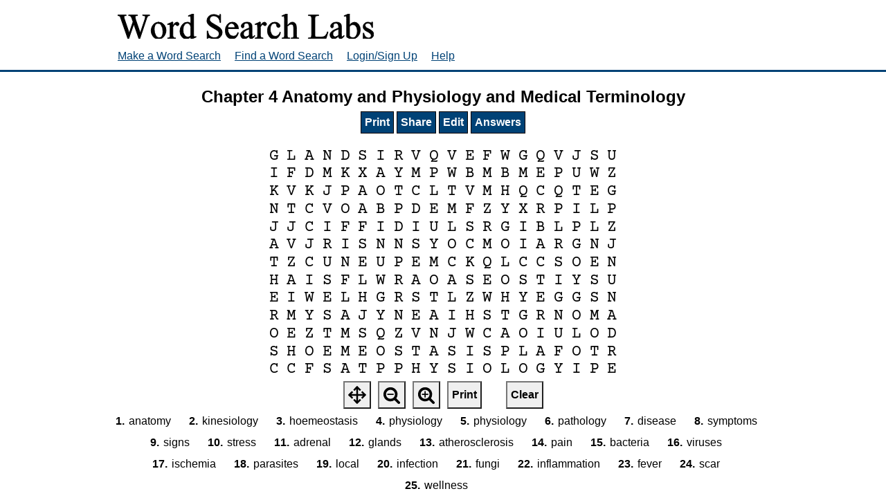

--- FILE ---
content_type: text/html; charset=utf-8
request_url: https://wordsearchlabs.com/view/134182
body_size: 6011
content:

<!DOCTYPE html>
<html>
<head>
    <meta charset="utf-8" />
    <title>Chapter 4 Anatomy and Physiology and Medical Terminology - Word Search Labs</title>
    <meta name="viewport" content="width=device-width, initial-scale=1, shrink-to-fit=no">
    <meta name="description" content="A word search with anatomy; kinesiology; hoemeostasis; physiology; physiology; pathology; disease; symptoms; signs; stress; adrenal; glands; atherosclerosis; pain; bacteria; viruses; ischemia; parasites; local; infection; fungi; inflammation; fever; scar; wellness">
    

<link rel="stylesheet" href="/static/1763953509/CACHE/css/output.802c3d4d5a9d.css" type="text/css">


	<link rel="icon" href="/static/1763953509/favicon.ico" />
	<link rel="icon" href="/.well-known/favicon.svg" type="image/svg+xml">
	<link rel="manifest" href="/.well-known/site.webmanifest">
	<link rel="apple-touch-icon" href="/.well-known/apple.png">

    <meta property="og:title" content="Chapter 4 Anatomy and Physiology and Medical Terminology - Word Search Labs" />
    <meta property="og:description" content="A word search with anatomy; kinesiology; hoemeostasis; physiology; physiology; pathology; disease; symptoms; signs; stress; adrenal; glands; atherosclerosis; pain; bacteria; viruses; ischemia; parasites; local; infection; fungi; inflammation; fever; scar; wellness" />
    <meta property="og:site_name" content="WordSearchLabs.com" />
    <meta property="og:type" content="website" />
    <meta property="og:url" content="https://wordsearchlabs.com/view/134182" />
    <meta property="og:image" content="https://wordsearchlabs.com/static/1763953509/favicon.svg" />
    <meta property="og:image:type" content="image/svg+xml" />

    
        <link rel="alternate" type="application/json+oembed" href="https://wordsearchlabs.com/oembed?url=https%3A//wordsearchlabs.com/embed/134182&format=json" title="Chapter 4 Anatomy and Physiology and Medical Terminology oEmbed URL" />
        <link rel="alternate" type="text/xml+oembed" href="https://wordsearchlabs.com/oembed?url=https%3A//wordsearchlabs.com/embed/134182&format=xml" title="Chapter 4 Anatomy and Physiology and Medical Terminology oEmbed URL" />
    


    
    <link rel="canonical" href="/view/134182" />
    <script>PAGE = "VIEW";</script>

    
    
    <script></script>
</head>
<body class="view">
    <script>document.documentElement.className += (window.self == window.top ? " " : " framed");</script>
    
        <div id="everything">
            <div id="header">
                <a href="/"><img src="/static/1763953509/img/logo.svg" alt="Word Search Labs"/></a>
                <nav id="nav">
                    <a href="/">Make a Word Search</a>
                    <a href="/browse">Find a Word Search</a>
                    
                        <a  href="/account/login">Login/Sign Up</a>
                    
                    <a href="/about">Help</a>
                </nav>
            </div>
            <div id="content">
                
</div> <!-- end the #content block -->
<div id="wide-inner-content">
    

    <h2 id="wordsearch-title">Chapter 4 Anatomy and Physiology and Medical Terminology</h2>

    <div id="wordsearch-control">
        <button type="button" class="button" onclick="window.print()">Print</button>
        <button id="share-button" type="button" class="button">Share</button>
        
            <a class="button" href="/edit/134182">Edit</a>
        
        
            <a class="button" href="/authenticate/134182?next=/view/134182">Answers</a>
        
    </div>
</div>



    <div style="">
        <svg class="playable" viewBox="-10.0 -10.0 420 420" xmlns="http://www.w3.org/2000/svg" style="width:540px;"><rect id="cursor" fill="#dddddd" rx="7.0" x="-100" y="-100" height="10" width="10" stroke="black" stroke-width="1" stroke-dasharray="5,5" /><g id='svg-answers'></g><g id="svg-grid" text-anchor="middle" font-family="'Courier New', courier, monospace" font-size="18"><text x="10.0" y="10.0"><tspan data-row="0" data-col="0" dy=".3em" x="10.0" y="10.0">G</tspan><tspan data-row="0" data-col="1" dy=".3em" x="30.0" y="10.0">L</tspan><tspan data-row="0" data-col="2" dy=".3em" x="50.0" y="10.0">A</tspan><tspan data-row="0" data-col="3" dy=".3em" x="70.0" y="10.0">N</tspan><tspan data-row="0" data-col="4" dy=".3em" x="90.0" y="10.0">D</tspan><tspan data-row="0" data-col="5" dy=".3em" x="110.0" y="10.0">S</tspan><tspan data-row="0" data-col="6" dy=".3em" x="130.0" y="10.0">I</tspan><tspan data-row="0" data-col="7" dy=".3em" x="150.0" y="10.0">R</tspan><tspan data-row="0" data-col="8" dy=".3em" x="170.0" y="10.0">V</tspan><tspan data-row="0" data-col="9" dy=".3em" x="190.0" y="10.0">Q</tspan><tspan data-row="0" data-col="10" dy=".3em" x="210.0" y="10.0">V</tspan><tspan data-row="0" data-col="11" dy=".3em" x="230.0" y="10.0">E</tspan><tspan data-row="0" data-col="12" dy=".3em" x="250.0" y="10.0">F</tspan><tspan data-row="0" data-col="13" dy=".3em" x="270.0" y="10.0">W</tspan><tspan data-row="0" data-col="14" dy=".3em" x="290.0" y="10.0">G</tspan><tspan data-row="0" data-col="15" dy=".3em" x="310.0" y="10.0">Q</tspan><tspan data-row="0" data-col="16" dy=".3em" x="330.0" y="10.0">V</tspan><tspan data-row="0" data-col="17" dy=".3em" x="350.0" y="10.0">J</tspan><tspan data-row="0" data-col="18" dy=".3em" x="370.0" y="10.0">S</tspan><tspan data-row="0" data-col="19" dy=".3em" x="390.0" y="10.0">U</tspan></text>
<text x="10.0" y="30.0"><tspan data-row="1" data-col="0" dy=".3em" x="10.0" y="30.0">I</tspan><tspan data-row="1" data-col="1" dy=".3em" x="30.0" y="30.0">F</tspan><tspan data-row="1" data-col="2" dy=".3em" x="50.0" y="30.0">D</tspan><tspan data-row="1" data-col="3" dy=".3em" x="70.0" y="30.0">M</tspan><tspan data-row="1" data-col="4" dy=".3em" x="90.0" y="30.0">K</tspan><tspan data-row="1" data-col="5" dy=".3em" x="110.0" y="30.0">X</tspan><tspan data-row="1" data-col="6" dy=".3em" x="130.0" y="30.0">A</tspan><tspan data-row="1" data-col="7" dy=".3em" x="150.0" y="30.0">Y</tspan><tspan data-row="1" data-col="8" dy=".3em" x="170.0" y="30.0">M</tspan><tspan data-row="1" data-col="9" dy=".3em" x="190.0" y="30.0">P</tspan><tspan data-row="1" data-col="10" dy=".3em" x="210.0" y="30.0">W</tspan><tspan data-row="1" data-col="11" dy=".3em" x="230.0" y="30.0">B</tspan><tspan data-row="1" data-col="12" dy=".3em" x="250.0" y="30.0">M</tspan><tspan data-row="1" data-col="13" dy=".3em" x="270.0" y="30.0">B</tspan><tspan data-row="1" data-col="14" dy=".3em" x="290.0" y="30.0">M</tspan><tspan data-row="1" data-col="15" dy=".3em" x="310.0" y="30.0">E</tspan><tspan data-row="1" data-col="16" dy=".3em" x="330.0" y="30.0">P</tspan><tspan data-row="1" data-col="17" dy=".3em" x="350.0" y="30.0">U</tspan><tspan data-row="1" data-col="18" dy=".3em" x="370.0" y="30.0">W</tspan><tspan data-row="1" data-col="19" dy=".3em" x="390.0" y="30.0">Z</tspan></text>
<text x="10.0" y="50.0"><tspan data-row="2" data-col="0" dy=".3em" x="10.0" y="50.0">K</tspan><tspan data-row="2" data-col="1" dy=".3em" x="30.0" y="50.0">V</tspan><tspan data-row="2" data-col="2" dy=".3em" x="50.0" y="50.0">K</tspan><tspan data-row="2" data-col="3" dy=".3em" x="70.0" y="50.0">J</tspan><tspan data-row="2" data-col="4" dy=".3em" x="90.0" y="50.0">P</tspan><tspan data-row="2" data-col="5" dy=".3em" x="110.0" y="50.0">A</tspan><tspan data-row="2" data-col="6" dy=".3em" x="130.0" y="50.0">O</tspan><tspan data-row="2" data-col="7" dy=".3em" x="150.0" y="50.0">T</tspan><tspan data-row="2" data-col="8" dy=".3em" x="170.0" y="50.0">C</tspan><tspan data-row="2" data-col="9" dy=".3em" x="190.0" y="50.0">L</tspan><tspan data-row="2" data-col="10" dy=".3em" x="210.0" y="50.0">T</tspan><tspan data-row="2" data-col="11" dy=".3em" x="230.0" y="50.0">V</tspan><tspan data-row="2" data-col="12" dy=".3em" x="250.0" y="50.0">M</tspan><tspan data-row="2" data-col="13" dy=".3em" x="270.0" y="50.0">H</tspan><tspan data-row="2" data-col="14" dy=".3em" x="290.0" y="50.0">Q</tspan><tspan data-row="2" data-col="15" dy=".3em" x="310.0" y="50.0">C</tspan><tspan data-row="2" data-col="16" dy=".3em" x="330.0" y="50.0">Q</tspan><tspan data-row="2" data-col="17" dy=".3em" x="350.0" y="50.0">T</tspan><tspan data-row="2" data-col="18" dy=".3em" x="370.0" y="50.0">E</tspan><tspan data-row="2" data-col="19" dy=".3em" x="390.0" y="50.0">G</tspan></text>
<text x="10.0" y="70.0"><tspan data-row="3" data-col="0" dy=".3em" x="10.0" y="70.0">N</tspan><tspan data-row="3" data-col="1" dy=".3em" x="30.0" y="70.0">T</tspan><tspan data-row="3" data-col="2" dy=".3em" x="50.0" y="70.0">C</tspan><tspan data-row="3" data-col="3" dy=".3em" x="70.0" y="70.0">V</tspan><tspan data-row="3" data-col="4" dy=".3em" x="90.0" y="70.0">O</tspan><tspan data-row="3" data-col="5" dy=".3em" x="110.0" y="70.0">A</tspan><tspan data-row="3" data-col="6" dy=".3em" x="130.0" y="70.0">B</tspan><tspan data-row="3" data-col="7" dy=".3em" x="150.0" y="70.0">P</tspan><tspan data-row="3" data-col="8" dy=".3em" x="170.0" y="70.0">D</tspan><tspan data-row="3" data-col="9" dy=".3em" x="190.0" y="70.0">E</tspan><tspan data-row="3" data-col="10" dy=".3em" x="210.0" y="70.0">M</tspan><tspan data-row="3" data-col="11" dy=".3em" x="230.0" y="70.0">F</tspan><tspan data-row="3" data-col="12" dy=".3em" x="250.0" y="70.0">Z</tspan><tspan data-row="3" data-col="13" dy=".3em" x="270.0" y="70.0">Y</tspan><tspan data-row="3" data-col="14" dy=".3em" x="290.0" y="70.0">X</tspan><tspan data-row="3" data-col="15" dy=".3em" x="310.0" y="70.0">R</tspan><tspan data-row="3" data-col="16" dy=".3em" x="330.0" y="70.0">P</tspan><tspan data-row="3" data-col="17" dy=".3em" x="350.0" y="70.0">I</tspan><tspan data-row="3" data-col="18" dy=".3em" x="370.0" y="70.0">L</tspan><tspan data-row="3" data-col="19" dy=".3em" x="390.0" y="70.0">P</tspan></text>
<text x="10.0" y="90.0"><tspan data-row="4" data-col="0" dy=".3em" x="10.0" y="90.0">J</tspan><tspan data-row="4" data-col="1" dy=".3em" x="30.0" y="90.0">J</tspan><tspan data-row="4" data-col="2" dy=".3em" x="50.0" y="90.0">C</tspan><tspan data-row="4" data-col="3" dy=".3em" x="70.0" y="90.0">I</tspan><tspan data-row="4" data-col="4" dy=".3em" x="90.0" y="90.0">F</tspan><tspan data-row="4" data-col="5" dy=".3em" x="110.0" y="90.0">F</tspan><tspan data-row="4" data-col="6" dy=".3em" x="130.0" y="90.0">I</tspan><tspan data-row="4" data-col="7" dy=".3em" x="150.0" y="90.0">D</tspan><tspan data-row="4" data-col="8" dy=".3em" x="170.0" y="90.0">I</tspan><tspan data-row="4" data-col="9" dy=".3em" x="190.0" y="90.0">U</tspan><tspan data-row="4" data-col="10" dy=".3em" x="210.0" y="90.0">L</tspan><tspan data-row="4" data-col="11" dy=".3em" x="230.0" y="90.0">S</tspan><tspan data-row="4" data-col="12" dy=".3em" x="250.0" y="90.0">R</tspan><tspan data-row="4" data-col="13" dy=".3em" x="270.0" y="90.0">G</tspan><tspan data-row="4" data-col="14" dy=".3em" x="290.0" y="90.0">I</tspan><tspan data-row="4" data-col="15" dy=".3em" x="310.0" y="90.0">B</tspan><tspan data-row="4" data-col="16" dy=".3em" x="330.0" y="90.0">L</tspan><tspan data-row="4" data-col="17" dy=".3em" x="350.0" y="90.0">P</tspan><tspan data-row="4" data-col="18" dy=".3em" x="370.0" y="90.0">L</tspan><tspan data-row="4" data-col="19" dy=".3em" x="390.0" y="90.0">Z</tspan></text>
<text x="10.0" y="110.0"><tspan data-row="5" data-col="0" dy=".3em" x="10.0" y="110.0">A</tspan><tspan data-row="5" data-col="1" dy=".3em" x="30.0" y="110.0">V</tspan><tspan data-row="5" data-col="2" dy=".3em" x="50.0" y="110.0">J</tspan><tspan data-row="5" data-col="3" dy=".3em" x="70.0" y="110.0">R</tspan><tspan data-row="5" data-col="4" dy=".3em" x="90.0" y="110.0">I</tspan><tspan data-row="5" data-col="5" dy=".3em" x="110.0" y="110.0">S</tspan><tspan data-row="5" data-col="6" dy=".3em" x="130.0" y="110.0">N</tspan><tspan data-row="5" data-col="7" dy=".3em" x="150.0" y="110.0">N</tspan><tspan data-row="5" data-col="8" dy=".3em" x="170.0" y="110.0">S</tspan><tspan data-row="5" data-col="9" dy=".3em" x="190.0" y="110.0">Y</tspan><tspan data-row="5" data-col="10" dy=".3em" x="210.0" y="110.0">O</tspan><tspan data-row="5" data-col="11" dy=".3em" x="230.0" y="110.0">C</tspan><tspan data-row="5" data-col="12" dy=".3em" x="250.0" y="110.0">M</tspan><tspan data-row="5" data-col="13" dy=".3em" x="270.0" y="110.0">O</tspan><tspan data-row="5" data-col="14" dy=".3em" x="290.0" y="110.0">I</tspan><tspan data-row="5" data-col="15" dy=".3em" x="310.0" y="110.0">A</tspan><tspan data-row="5" data-col="16" dy=".3em" x="330.0" y="110.0">R</tspan><tspan data-row="5" data-col="17" dy=".3em" x="350.0" y="110.0">G</tspan><tspan data-row="5" data-col="18" dy=".3em" x="370.0" y="110.0">N</tspan><tspan data-row="5" data-col="19" dy=".3em" x="390.0" y="110.0">J</tspan></text>
<text x="10.0" y="130.0"><tspan data-row="6" data-col="0" dy=".3em" x="10.0" y="130.0">T</tspan><tspan data-row="6" data-col="1" dy=".3em" x="30.0" y="130.0">Z</tspan><tspan data-row="6" data-col="2" dy=".3em" x="50.0" y="130.0">C</tspan><tspan data-row="6" data-col="3" dy=".3em" x="70.0" y="130.0">U</tspan><tspan data-row="6" data-col="4" dy=".3em" x="90.0" y="130.0">N</tspan><tspan data-row="6" data-col="5" dy=".3em" x="110.0" y="130.0">E</tspan><tspan data-row="6" data-col="6" dy=".3em" x="130.0" y="130.0">U</tspan><tspan data-row="6" data-col="7" dy=".3em" x="150.0" y="130.0">P</tspan><tspan data-row="6" data-col="8" dy=".3em" x="170.0" y="130.0">E</tspan><tspan data-row="6" data-col="9" dy=".3em" x="190.0" y="130.0">M</tspan><tspan data-row="6" data-col="10" dy=".3em" x="210.0" y="130.0">C</tspan><tspan data-row="6" data-col="11" dy=".3em" x="230.0" y="130.0">K</tspan><tspan data-row="6" data-col="12" dy=".3em" x="250.0" y="130.0">Q</tspan><tspan data-row="6" data-col="13" dy=".3em" x="270.0" y="130.0">L</tspan><tspan data-row="6" data-col="14" dy=".3em" x="290.0" y="130.0">C</tspan><tspan data-row="6" data-col="15" dy=".3em" x="310.0" y="130.0">C</tspan><tspan data-row="6" data-col="16" dy=".3em" x="330.0" y="130.0">S</tspan><tspan data-row="6" data-col="17" dy=".3em" x="350.0" y="130.0">O</tspan><tspan data-row="6" data-col="18" dy=".3em" x="370.0" y="130.0">E</tspan><tspan data-row="6" data-col="19" dy=".3em" x="390.0" y="130.0">N</tspan></text>
<text x="10.0" y="150.0"><tspan data-row="7" data-col="0" dy=".3em" x="10.0" y="150.0">H</tspan><tspan data-row="7" data-col="1" dy=".3em" x="30.0" y="150.0">A</tspan><tspan data-row="7" data-col="2" dy=".3em" x="50.0" y="150.0">I</tspan><tspan data-row="7" data-col="3" dy=".3em" x="70.0" y="150.0">S</tspan><tspan data-row="7" data-col="4" dy=".3em" x="90.0" y="150.0">F</tspan><tspan data-row="7" data-col="5" dy=".3em" x="110.0" y="150.0">L</tspan><tspan data-row="7" data-col="6" dy=".3em" x="130.0" y="150.0">W</tspan><tspan data-row="7" data-col="7" dy=".3em" x="150.0" y="150.0">R</tspan><tspan data-row="7" data-col="8" dy=".3em" x="170.0" y="150.0">A</tspan><tspan data-row="7" data-col="9" dy=".3em" x="190.0" y="150.0">O</tspan><tspan data-row="7" data-col="10" dy=".3em" x="210.0" y="150.0">A</tspan><tspan data-row="7" data-col="11" dy=".3em" x="230.0" y="150.0">S</tspan><tspan data-row="7" data-col="12" dy=".3em" x="250.0" y="150.0">E</tspan><tspan data-row="7" data-col="13" dy=".3em" x="270.0" y="150.0">O</tspan><tspan data-row="7" data-col="14" dy=".3em" x="290.0" y="150.0">S</tspan><tspan data-row="7" data-col="15" dy=".3em" x="310.0" y="150.0">T</tspan><tspan data-row="7" data-col="16" dy=".3em" x="330.0" y="150.0">I</tspan><tspan data-row="7" data-col="17" dy=".3em" x="350.0" y="150.0">Y</tspan><tspan data-row="7" data-col="18" dy=".3em" x="370.0" y="150.0">S</tspan><tspan data-row="7" data-col="19" dy=".3em" x="390.0" y="150.0">U</tspan></text>
<text x="10.0" y="170.0"><tspan data-row="8" data-col="0" dy=".3em" x="10.0" y="170.0">E</tspan><tspan data-row="8" data-col="1" dy=".3em" x="30.0" y="170.0">I</tspan><tspan data-row="8" data-col="2" dy=".3em" x="50.0" y="170.0">W</tspan><tspan data-row="8" data-col="3" dy=".3em" x="70.0" y="170.0">E</tspan><tspan data-row="8" data-col="4" dy=".3em" x="90.0" y="170.0">L</tspan><tspan data-row="8" data-col="5" dy=".3em" x="110.0" y="170.0">H</tspan><tspan data-row="8" data-col="6" dy=".3em" x="130.0" y="170.0">G</tspan><tspan data-row="8" data-col="7" dy=".3em" x="150.0" y="170.0">R</tspan><tspan data-row="8" data-col="8" dy=".3em" x="170.0" y="170.0">S</tspan><tspan data-row="8" data-col="9" dy=".3em" x="190.0" y="170.0">T</tspan><tspan data-row="8" data-col="10" dy=".3em" x="210.0" y="170.0">L</tspan><tspan data-row="8" data-col="11" dy=".3em" x="230.0" y="170.0">Z</tspan><tspan data-row="8" data-col="12" dy=".3em" x="250.0" y="170.0">W</tspan><tspan data-row="8" data-col="13" dy=".3em" x="270.0" y="170.0">H</tspan><tspan data-row="8" data-col="14" dy=".3em" x="290.0" y="170.0">Y</tspan><tspan data-row="8" data-col="15" dy=".3em" x="310.0" y="170.0">E</tspan><tspan data-row="8" data-col="16" dy=".3em" x="330.0" y="170.0">G</tspan><tspan data-row="8" data-col="17" dy=".3em" x="350.0" y="170.0">G</tspan><tspan data-row="8" data-col="18" dy=".3em" x="370.0" y="170.0">S</tspan><tspan data-row="8" data-col="19" dy=".3em" x="390.0" y="170.0">N</tspan></text>
<text x="10.0" y="190.0"><tspan data-row="9" data-col="0" dy=".3em" x="10.0" y="190.0">R</tspan><tspan data-row="9" data-col="1" dy=".3em" x="30.0" y="190.0">M</tspan><tspan data-row="9" data-col="2" dy=".3em" x="50.0" y="190.0">Y</tspan><tspan data-row="9" data-col="3" dy=".3em" x="70.0" y="190.0">S</tspan><tspan data-row="9" data-col="4" dy=".3em" x="90.0" y="190.0">A</tspan><tspan data-row="9" data-col="5" dy=".3em" x="110.0" y="190.0">J</tspan><tspan data-row="9" data-col="6" dy=".3em" x="130.0" y="190.0">Y</tspan><tspan data-row="9" data-col="7" dy=".3em" x="150.0" y="190.0">N</tspan><tspan data-row="9" data-col="8" dy=".3em" x="170.0" y="190.0">E</tspan><tspan data-row="9" data-col="9" dy=".3em" x="190.0" y="190.0">A</tspan><tspan data-row="9" data-col="10" dy=".3em" x="210.0" y="190.0">I</tspan><tspan data-row="9" data-col="11" dy=".3em" x="230.0" y="190.0">H</tspan><tspan data-row="9" data-col="12" dy=".3em" x="250.0" y="190.0">S</tspan><tspan data-row="9" data-col="13" dy=".3em" x="270.0" y="190.0">T</tspan><tspan data-row="9" data-col="14" dy=".3em" x="290.0" y="190.0">G</tspan><tspan data-row="9" data-col="15" dy=".3em" x="310.0" y="190.0">R</tspan><tspan data-row="9" data-col="16" dy=".3em" x="330.0" y="190.0">N</tspan><tspan data-row="9" data-col="17" dy=".3em" x="350.0" y="190.0">O</tspan><tspan data-row="9" data-col="18" dy=".3em" x="370.0" y="190.0">M</tspan><tspan data-row="9" data-col="19" dy=".3em" x="390.0" y="190.0">A</tspan></text>
<text x="10.0" y="210.0"><tspan data-row="10" data-col="0" dy=".3em" x="10.0" y="210.0">O</tspan><tspan data-row="10" data-col="1" dy=".3em" x="30.0" y="210.0">E</tspan><tspan data-row="10" data-col="2" dy=".3em" x="50.0" y="210.0">Z</tspan><tspan data-row="10" data-col="3" dy=".3em" x="70.0" y="210.0">T</tspan><tspan data-row="10" data-col="4" dy=".3em" x="90.0" y="210.0">M</tspan><tspan data-row="10" data-col="5" dy=".3em" x="110.0" y="210.0">S</tspan><tspan data-row="10" data-col="6" dy=".3em" x="130.0" y="210.0">Q</tspan><tspan data-row="10" data-col="7" dy=".3em" x="150.0" y="210.0">Z</tspan><tspan data-row="10" data-col="8" dy=".3em" x="170.0" y="210.0">V</tspan><tspan data-row="10" data-col="9" dy=".3em" x="190.0" y="210.0">N</tspan><tspan data-row="10" data-col="10" dy=".3em" x="210.0" y="210.0">J</tspan><tspan data-row="10" data-col="11" dy=".3em" x="230.0" y="210.0">W</tspan><tspan data-row="10" data-col="12" dy=".3em" x="250.0" y="210.0">C</tspan><tspan data-row="10" data-col="13" dy=".3em" x="270.0" y="210.0">A</tspan><tspan data-row="10" data-col="14" dy=".3em" x="290.0" y="210.0">O</tspan><tspan data-row="10" data-col="15" dy=".3em" x="310.0" y="210.0">I</tspan><tspan data-row="10" data-col="16" dy=".3em" x="330.0" y="210.0">U</tspan><tspan data-row="10" data-col="17" dy=".3em" x="350.0" y="210.0">L</tspan><tspan data-row="10" data-col="18" dy=".3em" x="370.0" y="210.0">O</tspan><tspan data-row="10" data-col="19" dy=".3em" x="390.0" y="210.0">D</tspan></text>
<text x="10.0" y="230.0"><tspan data-row="11" data-col="0" dy=".3em" x="10.0" y="230.0">S</tspan><tspan data-row="11" data-col="1" dy=".3em" x="30.0" y="230.0">H</tspan><tspan data-row="11" data-col="2" dy=".3em" x="50.0" y="230.0">O</tspan><tspan data-row="11" data-col="3" dy=".3em" x="70.0" y="230.0">E</tspan><tspan data-row="11" data-col="4" dy=".3em" x="90.0" y="230.0">M</tspan><tspan data-row="11" data-col="5" dy=".3em" x="110.0" y="230.0">E</tspan><tspan data-row="11" data-col="6" dy=".3em" x="130.0" y="230.0">O</tspan><tspan data-row="11" data-col="7" dy=".3em" x="150.0" y="230.0">S</tspan><tspan data-row="11" data-col="8" dy=".3em" x="170.0" y="230.0">T</tspan><tspan data-row="11" data-col="9" dy=".3em" x="190.0" y="230.0">A</tspan><tspan data-row="11" data-col="10" dy=".3em" x="210.0" y="230.0">S</tspan><tspan data-row="11" data-col="11" dy=".3em" x="230.0" y="230.0">I</tspan><tspan data-row="11" data-col="12" dy=".3em" x="250.0" y="230.0">S</tspan><tspan data-row="11" data-col="13" dy=".3em" x="270.0" y="230.0">P</tspan><tspan data-row="11" data-col="14" dy=".3em" x="290.0" y="230.0">L</tspan><tspan data-row="11" data-col="15" dy=".3em" x="310.0" y="230.0">A</tspan><tspan data-row="11" data-col="16" dy=".3em" x="330.0" y="230.0">F</tspan><tspan data-row="11" data-col="17" dy=".3em" x="350.0" y="230.0">O</tspan><tspan data-row="11" data-col="18" dy=".3em" x="370.0" y="230.0">T</tspan><tspan data-row="11" data-col="19" dy=".3em" x="390.0" y="230.0">R</tspan></text>
<text x="10.0" y="250.0"><tspan data-row="12" data-col="0" dy=".3em" x="10.0" y="250.0">C</tspan><tspan data-row="12" data-col="1" dy=".3em" x="30.0" y="250.0">C</tspan><tspan data-row="12" data-col="2" dy=".3em" x="50.0" y="250.0">F</tspan><tspan data-row="12" data-col="3" dy=".3em" x="70.0" y="250.0">S</tspan><tspan data-row="12" data-col="4" dy=".3em" x="90.0" y="250.0">A</tspan><tspan data-row="12" data-col="5" dy=".3em" x="110.0" y="250.0">T</tspan><tspan data-row="12" data-col="6" dy=".3em" x="130.0" y="250.0">P</tspan><tspan data-row="12" data-col="7" dy=".3em" x="150.0" y="250.0">P</tspan><tspan data-row="12" data-col="8" dy=".3em" x="170.0" y="250.0">H</tspan><tspan data-row="12" data-col="9" dy=".3em" x="190.0" y="250.0">Y</tspan><tspan data-row="12" data-col="10" dy=".3em" x="210.0" y="250.0">S</tspan><tspan data-row="12" data-col="11" dy=".3em" x="230.0" y="250.0">I</tspan><tspan data-row="12" data-col="12" dy=".3em" x="250.0" y="250.0">O</tspan><tspan data-row="12" data-col="13" dy=".3em" x="270.0" y="250.0">L</tspan><tspan data-row="12" data-col="14" dy=".3em" x="290.0" y="250.0">O</tspan><tspan data-row="12" data-col="15" dy=".3em" x="310.0" y="250.0">G</tspan><tspan data-row="12" data-col="16" dy=".3em" x="330.0" y="250.0">Y</tspan><tspan data-row="12" data-col="17" dy=".3em" x="350.0" y="250.0">I</tspan><tspan data-row="12" data-col="18" dy=".3em" x="370.0" y="250.0">P</tspan><tspan data-row="12" data-col="19" dy=".3em" x="390.0" y="250.0">E</tspan></text>
<text x="10.0" y="270.0"><tspan data-row="13" data-col="0" dy=".3em" x="10.0" y="270.0">L</tspan><tspan data-row="13" data-col="1" dy=".3em" x="30.0" y="270.0">S</tspan><tspan data-row="13" data-col="2" dy=".3em" x="50.0" y="270.0">E</tspan><tspan data-row="13" data-col="3" dy=".3em" x="70.0" y="270.0">T</tspan><tspan data-row="13" data-col="4" dy=".3em" x="90.0" y="270.0">T</tspan><tspan data-row="13" data-col="5" dy=".3em" x="110.0" y="270.0">I</tspan><tspan data-row="13" data-col="6" dy=".3em" x="130.0" y="270.0">G</tspan><tspan data-row="13" data-col="7" dy=".3em" x="150.0" y="270.0">N</tspan><tspan data-row="13" data-col="8" dy=".3em" x="170.0" y="270.0">L</tspan><tspan data-row="13" data-col="9" dy=".3em" x="190.0" y="270.0">A</tspan><tspan data-row="13" data-col="10" dy=".3em" x="210.0" y="270.0">D</tspan><tspan data-row="13" data-col="11" dy=".3em" x="230.0" y="270.0">K</tspan><tspan data-row="13" data-col="12" dy=".3em" x="250.0" y="270.0">Z</tspan><tspan data-row="13" data-col="13" dy=".3em" x="270.0" y="270.0">Y</tspan><tspan data-row="13" data-col="14" dy=".3em" x="290.0" y="270.0">I</tspan><tspan data-row="13" data-col="15" dy=".3em" x="310.0" y="270.0">F</tspan><tspan data-row="13" data-col="16" dy=".3em" x="330.0" y="270.0">Z</tspan><tspan data-row="13" data-col="17" dy=".3em" x="350.0" y="270.0">S</tspan><tspan data-row="13" data-col="18" dy=".3em" x="370.0" y="270.0">M</tspan><tspan data-row="13" data-col="19" dy=".3em" x="390.0" y="270.0">N</tspan></text>
<text x="10.0" y="290.0"><tspan data-row="14" data-col="0" dy=".3em" x="10.0" y="290.0">E</tspan><tspan data-row="14" data-col="1" dy=".3em" x="30.0" y="290.0">I</tspan><tspan data-row="14" data-col="2" dy=".3em" x="50.0" y="290.0">V</tspan><tspan data-row="14" data-col="3" dy=".3em" x="70.0" y="290.0">R</tspan><tspan data-row="14" data-col="4" dy=".3em" x="90.0" y="290.0">I</tspan><tspan data-row="14" data-col="5" dy=".3em" x="110.0" y="290.0">S</tspan><tspan data-row="14" data-col="6" dy=".3em" x="130.0" y="290.0">C</tspan><tspan data-row="14" data-col="7" dy=".3em" x="150.0" y="290.0">A</tspan><tspan data-row="14" data-col="8" dy=".3em" x="170.0" y="290.0">R</tspan><tspan data-row="14" data-col="9" dy=".3em" x="190.0" y="290.0">U</tspan><tspan data-row="14" data-col="10" dy=".3em" x="210.0" y="290.0">Y</tspan><tspan data-row="14" data-col="11" dy=".3em" x="230.0" y="290.0">J</tspan><tspan data-row="14" data-col="12" dy=".3em" x="250.0" y="290.0">U</tspan><tspan data-row="14" data-col="13" dy=".3em" x="270.0" y="290.0">J</tspan><tspan data-row="14" data-col="14" dy=".3em" x="290.0" y="290.0">S</tspan><tspan data-row="14" data-col="15" dy=".3em" x="310.0" y="290.0">N</tspan><tspan data-row="14" data-col="16" dy=".3em" x="330.0" y="290.0">A</tspan><tspan data-row="14" data-col="17" dy=".3em" x="350.0" y="290.0">Y</tspan><tspan data-row="14" data-col="18" dy=".3em" x="370.0" y="290.0">Y</tspan><tspan data-row="14" data-col="19" dy=".3em" x="390.0" y="290.0">A</tspan></text>
<text x="10.0" y="310.0"><tspan data-row="15" data-col="0" dy=".3em" x="10.0" y="310.0">R</tspan><tspan data-row="15" data-col="1" dy=".3em" x="30.0" y="310.0">L</tspan><tspan data-row="15" data-col="2" dy=".3em" x="50.0" y="310.0">E</tspan><tspan data-row="15" data-col="3" dy=".3em" x="70.0" y="310.0">E</tspan><tspan data-row="15" data-col="4" dy=".3em" x="90.0" y="310.0">O</tspan><tspan data-row="15" data-col="5" dy=".3em" x="110.0" y="310.0">A</tspan><tspan data-row="15" data-col="6" dy=".3em" x="130.0" y="310.0">I</tspan><tspan data-row="15" data-col="7" dy=".3em" x="150.0" y="310.0">S</tspan><tspan data-row="15" data-col="8" dy=".3em" x="170.0" y="310.0">T</tspan><tspan data-row="15" data-col="9" dy=".3em" x="190.0" y="310.0">Q</tspan><tspan data-row="15" data-col="10" dy=".3em" x="210.0" y="310.0">L</tspan><tspan data-row="15" data-col="11" dy=".3em" x="230.0" y="310.0">R</tspan><tspan data-row="15" data-col="12" dy=".3em" x="250.0" y="310.0">W</tspan><tspan data-row="15" data-col="13" dy=".3em" x="270.0" y="310.0">V</tspan><tspan data-row="15" data-col="14" dy=".3em" x="290.0" y="310.0">E</tspan><tspan data-row="15" data-col="15" dy=".3em" x="310.0" y="310.0">M</tspan><tspan data-row="15" data-col="16" dy=".3em" x="330.0" y="310.0">G</tspan><tspan data-row="15" data-col="17" dy=".3em" x="350.0" y="310.0">H</tspan><tspan data-row="15" data-col="18" dy=".3em" x="370.0" y="310.0">S</tspan><tspan data-row="15" data-col="19" dy=".3em" x="390.0" y="310.0">L</tspan></text>
<text x="10.0" y="330.0"><tspan data-row="16" data-col="0" dy=".3em" x="10.0" y="330.0">O</tspan><tspan data-row="16" data-col="1" dy=".3em" x="30.0" y="330.0">C</tspan><tspan data-row="16" data-col="2" dy=".3em" x="50.0" y="330.0">R</tspan><tspan data-row="16" data-col="3" dy=".3em" x="70.0" y="330.0">S</tspan><tspan data-row="16" data-col="4" dy=".3em" x="90.0" y="330.0">N</tspan><tspan data-row="16" data-col="5" dy=".3em" x="110.0" y="330.0">R</tspan><tspan data-row="16" data-col="6" dy=".3em" x="130.0" y="330.0">I</tspan><tspan data-row="16" data-col="7" dy=".3em" x="150.0" y="330.0">N</tspan><tspan data-row="16" data-col="8" dy=".3em" x="170.0" y="330.0">F</tspan><tspan data-row="16" data-col="9" dy=".3em" x="190.0" y="330.0">E</tspan><tspan data-row="16" data-col="10" dy=".3em" x="210.0" y="330.0">C</tspan><tspan data-row="16" data-col="11" dy=".3em" x="230.0" y="330.0">T</tspan><tspan data-row="16" data-col="12" dy=".3em" x="250.0" y="330.0">I</tspan><tspan data-row="16" data-col="13" dy=".3em" x="270.0" y="330.0">O</tspan><tspan data-row="16" data-col="14" dy=".3em" x="290.0" y="330.0">N</tspan><tspan data-row="16" data-col="15" dy=".3em" x="310.0" y="330.0">X</tspan><tspan data-row="16" data-col="16" dy=".3em" x="330.0" y="330.0">O</tspan><tspan data-row="16" data-col="17" dy=".3em" x="350.0" y="330.0">P</tspan><tspan data-row="16" data-col="18" dy=".3em" x="370.0" y="330.0">Q</tspan><tspan data-row="16" data-col="19" dy=".3em" x="390.0" y="330.0">S</tspan></text>
<text x="10.0" y="350.0"><tspan data-row="17" data-col="0" dy=".3em" x="10.0" y="350.0">S</tspan><tspan data-row="17" data-col="1" dy=".3em" x="30.0" y="350.0">P</tspan><tspan data-row="17" data-col="2" dy=".3em" x="50.0" y="350.0">U</tspan><tspan data-row="17" data-col="3" dy=".3em" x="70.0" y="350.0">S</tspan><tspan data-row="17" data-col="4" dy=".3em" x="90.0" y="350.0">B</tspan><tspan data-row="17" data-col="5" dy=".3em" x="110.0" y="350.0">A</tspan><tspan data-row="17" data-col="6" dy=".3em" x="130.0" y="350.0">G</tspan><tspan data-row="17" data-col="7" dy=".3em" x="150.0" y="350.0">T</tspan><tspan data-row="17" data-col="8" dy=".3em" x="170.0" y="350.0">M</tspan><tspan data-row="17" data-col="9" dy=".3em" x="190.0" y="350.0">V</tspan><tspan data-row="17" data-col="10" dy=".3em" x="210.0" y="350.0">S</tspan><tspan data-row="17" data-col="11" dy=".3em" x="230.0" y="350.0">C</tspan><tspan data-row="17" data-col="12" dy=".3em" x="250.0" y="350.0">Z</tspan><tspan data-row="17" data-col="13" dy=".3em" x="270.0" y="350.0">G</tspan><tspan data-row="17" data-col="14" dy=".3em" x="290.0" y="350.0">I</tspan><tspan data-row="17" data-col="15" dy=".3em" x="310.0" y="350.0">M</tspan><tspan data-row="17" data-col="16" dy=".3em" x="330.0" y="350.0">J</tspan><tspan data-row="17" data-col="17" dy=".3em" x="350.0" y="350.0">H</tspan><tspan data-row="17" data-col="18" dy=".3em" x="370.0" y="350.0">S</tspan><tspan data-row="17" data-col="19" dy=".3em" x="390.0" y="350.0">Z</tspan></text>
<text x="10.0" y="370.0"><tspan data-row="18" data-col="0" dy=".3em" x="10.0" y="370.0">I</tspan><tspan data-row="18" data-col="1" dy=".3em" x="30.0" y="370.0">B</tspan><tspan data-row="18" data-col="2" dy=".3em" x="50.0" y="370.0">O</tspan><tspan data-row="18" data-col="3" dy=".3em" x="70.0" y="370.0">R</tspan><tspan data-row="18" data-col="4" dy=".3em" x="90.0" y="370.0">D</tspan><tspan data-row="18" data-col="5" dy=".3em" x="110.0" y="370.0">P</tspan><tspan data-row="18" data-col="6" dy=".3em" x="130.0" y="370.0">H</tspan><tspan data-row="18" data-col="7" dy=".3em" x="150.0" y="370.0">Q</tspan><tspan data-row="18" data-col="8" dy=".3em" x="170.0" y="370.0">S</tspan><tspan data-row="18" data-col="9" dy=".3em" x="190.0" y="370.0">I</tspan><tspan data-row="18" data-col="10" dy=".3em" x="210.0" y="370.0">G</tspan><tspan data-row="18" data-col="11" dy=".3em" x="230.0" y="370.0">N</tspan><tspan data-row="18" data-col="12" dy=".3em" x="250.0" y="370.0">S</tspan><tspan data-row="18" data-col="13" dy=".3em" x="270.0" y="370.0">U</tspan><tspan data-row="18" data-col="14" dy=".3em" x="290.0" y="370.0">K</tspan><tspan data-row="18" data-col="15" dy=".3em" x="310.0" y="370.0">C</tspan><tspan data-row="18" data-col="16" dy=".3em" x="330.0" y="370.0">T</tspan><tspan data-row="18" data-col="17" dy=".3em" x="350.0" y="370.0">O</tspan><tspan data-row="18" data-col="18" dy=".3em" x="370.0" y="370.0">T</tspan><tspan data-row="18" data-col="19" dy=".3em" x="390.0" y="370.0">B</tspan></text>
<text x="10.0" y="390.0"><tspan data-row="19" data-col="0" dy=".3em" x="10.0" y="390.0">S</tspan><tspan data-row="19" data-col="1" dy=".3em" x="30.0" y="390.0">H</tspan><tspan data-row="19" data-col="2" dy=".3em" x="50.0" y="390.0">A</tspan><tspan data-row="19" data-col="3" dy=".3em" x="70.0" y="390.0">V</tspan><tspan data-row="19" data-col="4" dy=".3em" x="90.0" y="390.0">N</tspan><tspan data-row="19" data-col="5" dy=".3em" x="110.0" y="390.0">D</tspan><tspan data-row="19" data-col="6" dy=".3em" x="130.0" y="390.0">J</tspan><tspan data-row="19" data-col="7" dy=".3em" x="150.0" y="390.0">O</tspan><tspan data-row="19" data-col="8" dy=".3em" x="170.0" y="390.0">S</tspan><tspan data-row="19" data-col="9" dy=".3em" x="190.0" y="390.0">G</tspan><tspan data-row="19" data-col="10" dy=".3em" x="210.0" y="390.0">F</tspan><tspan data-row="19" data-col="11" dy=".3em" x="230.0" y="390.0">G</tspan><tspan data-row="19" data-col="12" dy=".3em" x="250.0" y="390.0">B</tspan><tspan data-row="19" data-col="13" dy=".3em" x="270.0" y="390.0">W</tspan><tspan data-row="19" data-col="14" dy=".3em" x="290.0" y="390.0">J</tspan><tspan data-row="19" data-col="15" dy=".3em" x="310.0" y="390.0">B</tspan><tspan data-row="19" data-col="16" dy=".3em" x="330.0" y="390.0">M</tspan><tspan data-row="19" data-col="17" dy=".3em" x="350.0" y="390.0">B</tspan><tspan data-row="19" data-col="18" dy=".3em" x="370.0" y="390.0">X</tspan><tspan data-row="19" data-col="19" dy=".3em" x="390.0" y="390.0">A</tspan></text>
</g><g id='svg-placeholders'></g></svg>
    </div>
    
        </div><!-- close the everything div -->

        <div id="wordsearch-bottom">
            
                <div id="wordsearch-bar">
                    <button type="button" class="move-around" title="Move"></button>
                    <button type="button" class="zoom-out" title="Zoom out"></button>
                    <button type="button" class="zoom-in" title="Zoom in"></button>
                    <button type="button" class="print-button" title="Print">Print</button>
                    <button type="button" id="clear">Clear</button>
                </div>
            
    

    <div id="wordsearch-list" >
        
            <div class="wordsearch-item highlightable" data-index="0">
                <div class="wordsearch-number">1.</div><div class="wordsearch-clue">anatomy</div>
            </div>
        
            <div class="wordsearch-item highlightable" data-index="1">
                <div class="wordsearch-number">2.</div><div class="wordsearch-clue">kinesiology</div>
            </div>
        
            <div class="wordsearch-item highlightable" data-index="2">
                <div class="wordsearch-number">3.</div><div class="wordsearch-clue">hoemeostasis</div>
            </div>
        
            <div class="wordsearch-item highlightable" data-index="3">
                <div class="wordsearch-number">4.</div><div class="wordsearch-clue">physiology</div>
            </div>
        
            <div class="wordsearch-item highlightable" data-index="4">
                <div class="wordsearch-number">5.</div><div class="wordsearch-clue">physiology</div>
            </div>
        
            <div class="wordsearch-item highlightable" data-index="5">
                <div class="wordsearch-number">6.</div><div class="wordsearch-clue">pathology</div>
            </div>
        
            <div class="wordsearch-item highlightable" data-index="6">
                <div class="wordsearch-number">7.</div><div class="wordsearch-clue">disease</div>
            </div>
        
            <div class="wordsearch-item highlightable" data-index="7">
                <div class="wordsearch-number">8.</div><div class="wordsearch-clue">symptoms</div>
            </div>
        
            <div class="wordsearch-item highlightable" data-index="8">
                <div class="wordsearch-number">9.</div><div class="wordsearch-clue">signs</div>
            </div>
        
            <div class="wordsearch-item highlightable" data-index="9">
                <div class="wordsearch-number">10.</div><div class="wordsearch-clue">stress</div>
            </div>
        
            <div class="wordsearch-item highlightable" data-index="10">
                <div class="wordsearch-number">11.</div><div class="wordsearch-clue">adrenal</div>
            </div>
        
            <div class="wordsearch-item highlightable" data-index="11">
                <div class="wordsearch-number">12.</div><div class="wordsearch-clue">glands</div>
            </div>
        
            <div class="wordsearch-item highlightable" data-index="12">
                <div class="wordsearch-number">13.</div><div class="wordsearch-clue">atherosclerosis</div>
            </div>
        
            <div class="wordsearch-item highlightable" data-index="13">
                <div class="wordsearch-number">14.</div><div class="wordsearch-clue">pain</div>
            </div>
        
            <div class="wordsearch-item highlightable" data-index="14">
                <div class="wordsearch-number">15.</div><div class="wordsearch-clue">bacteria</div>
            </div>
        
            <div class="wordsearch-item highlightable" data-index="15">
                <div class="wordsearch-number">16.</div><div class="wordsearch-clue">viruses</div>
            </div>
        
            <div class="wordsearch-item highlightable" data-index="16">
                <div class="wordsearch-number">17.</div><div class="wordsearch-clue">ischemia</div>
            </div>
        
            <div class="wordsearch-item highlightable" data-index="17">
                <div class="wordsearch-number">18.</div><div class="wordsearch-clue">parasites</div>
            </div>
        
            <div class="wordsearch-item highlightable" data-index="18">
                <div class="wordsearch-number">19.</div><div class="wordsearch-clue">local</div>
            </div>
        
            <div class="wordsearch-item highlightable" data-index="19">
                <div class="wordsearch-number">20.</div><div class="wordsearch-clue">infection</div>
            </div>
        
            <div class="wordsearch-item highlightable" data-index="20">
                <div class="wordsearch-number">21.</div><div class="wordsearch-clue">fungi</div>
            </div>
        
            <div class="wordsearch-item highlightable" data-index="21">
                <div class="wordsearch-number">22.</div><div class="wordsearch-clue">inflammation</div>
            </div>
        
            <div class="wordsearch-item highlightable" data-index="22">
                <div class="wordsearch-number">23.</div><div class="wordsearch-clue">fever</div>
            </div>
        
            <div class="wordsearch-item highlightable" data-index="23">
                <div class="wordsearch-number">24.</div><div class="wordsearch-clue">scar</div>
            </div>
        
            <div class="wordsearch-item highlightable" data-index="24">
                <div class="wordsearch-number">25.</div><div class="wordsearch-clue">wellness</div>
            </div>
        
    </div>

    
        </div> <!-- close the wordsearch-bottom div -->
    


<div class="modal-wrapper" id="share-modal" style="display:none">
	<div class="modal">
		<button class="modal-close">Close</button>
        <h2>Share This Word Search</h2>
        
            <div id="share-box">
                <div class="share-block">
                    <label>URL</label>
                    <div>
                        <code><a target="_blank" href="https://wordsearchlabs.com/view/134182">https://wordsearchlabs.com/view/134182</a></code>
                        <button class="clippy" data-clipboard-text="https://wordsearchlabs.com/view/134182" type="button">Copy</button>
                        <a target="_blank" href="https://www.addtoany.com/share#url=https%3A//wordsearchlabs.com/view/134182&amp;title=Chapter%204%20Anatomy%20and%20Physiology%20and%20Medical%20Terminology">Share</a>
                    </div>
                </div>
                <div class="share-block">
                    <label>Focus Mode URL</label>
                    <p class="form-help">This displays your word search with a minimal interface. <strong>Best for sharing with your students/players!</strong></p>
                    <div>
                        <code><a target="_blank" href="https://wordsearchlabs.com/embed/134182">https://wordsearchlabs.com/embed/134182</a></code>
                        <button class="clippy" data-clipboard-text="https://wordsearchlabs.com/embed/134182" type="button">Copy</button>
                        <a target="_blank" href="https://www.addtoany.com/share#url=https%3A//wordsearchlabs.com/embed/134182&amp;title=Chapter%204%20Anatomy%20and%20Physiology%20and%20Medical%20Terminology">Share</a>
                    </div>
                </div>
                <div class="share-block">
                    <label>Embed Code</label>
                    <p class="form-help">For embedding on your own website.</p>
                    <div>
                        <code>&lt;iframe src=&quot;https://wordsearchlabs.com/embed/134182&quot; frameborder=&quot;0&quot; width=&quot;400&quot; height=&quot;500&quot;&gt;&lt;/iframe&gt;</code>
                        <button class="clippy" data-clipboard-text="&lt;iframe src=&quot;https://wordsearchlabs.com/embed/134182&quot; frameborder=&quot;0&quot; width=&quot;400&quot; height=&quot;500&quot;&gt;&lt;/iframe&gt;" type="button">Copy</button>
                    </div>
                </div>
            
            <div class="share-block">
                <label>Copy/Export Grid</label>
                <div>
                    <label>Type
                        <select name="image_type" id="image-type">
                            <option value="png">PNG</option>
                            <option value="text">Plain Text</option>
                            <option value="svg">SVG</option>
                        </select>
                    </label>
                    <label>Size
                        <select name="image_size" id="image-size">
                            <option value="large">Large</option>
                            <option selected value="">Medium</option>
                            <option value="small">Small</option>
                        </select>
                    </label>
                    
                </div>
                <div>
                    <button type="button" id="image-generate">Generate</button>
                </div>
                <div id="image-preview"></div>
            </div>
        </div>
	</div>
</div>

 <!-- the footer closes 2 divs, so we need to fake them -->
<div>
<div>

<script type="text/javascript">
    STAR_URL = "/static/1763953509/img/star.svg"
    WORDSEARCH_ID = 134182
    WORDS = [["A", "N", "A", "T", "O", "M", "Y"], ["K", "I", "N", "E", "S", "I", "O", "L", "O", "G", "Y"], ["H", "O", "E", "M", "E", "O", "S", "T", "A", "S", "I", "S"], ["P", "H", "Y", "S", "I", "O", "L", "O", "G", "Y"], ["P", "H", "Y", "S", "I", "O", "L", "O", "G", "Y"], ["P", "A", "T", "H", "O", "L", "O", "G", "Y"], ["D", "I", "S", "E", "A", "S", "E"], ["S", "Y", "M", "P", "T", "O", "M", "S"], ["S", "I", "G", "N", "S"], ["S", "T", "R", "E", "S", "S"], ["A", "D", "R", "E", "N", "A", "L"], ["G", "L", "A", "N", "D", "S"], ["A", "T", "H", "E", "R", "O", "S", "C", "L", "E", "R", "O", "S", "I", "S"], ["P", "A", "I", "N"], ["B", "A", "C", "T", "E", "R", "I", "A"], ["V", "I", "R", "U", "S", "E", "S"], ["I", "S", "C", "H", "E", "M", "I", "A"], ["P", "A", "R", "A", "S", "I", "T", "E", "S"], ["L", "O", "C", "A", "L"], ["I", "N", "F", "E", "C", "T", "I", "O", "N"], ["F", "U", "N", "G", "I"], ["I", "N", "F", "L", "A", "M", "M", "A", "T", "I", "O", "N"], ["F", "E", "V", "E", "R"], ["S", "C", "A", "R"], ["W", "E", "L", "L", "N", "E", "S", "S"]];
    
        window.addEventListener('popstate', function(event) {
                window.location.reload()
        });
</script>

            </div>
        </div>
    



<script src="/static/1763953509/CACHE/js/output.57a31bbc8b46.js"></script>




</body>
</html>


--- FILE ---
content_type: text/css
request_url: https://wordsearchlabs.com/static/1763953509/CACHE/css/output.802c3d4d5a9d.css
body_size: 4437
content:
h1{font-size:138.5%}h2{font-size:123.1%}h3{font-size:108%}h1,h2,h3{margin:1em 0}h1,h2,h3,h4,h5,h6,strong{font-weight:bold}abbr,acronym{border-bottom:1px dotted #000;cursor:help}em{font-style:italic}blockquote,ul,ol,dl{margin:1em}ol,ul,dl{margin-left:2em}ol{list-style:decimal outside}ul{list-style:disc outside}dl dd{margin-left:1em}th,td{border:1px solid #000;padding:.5em}th{font-weight:bold;text-align:center}caption{margin-bottom:.5em;text-align:center}p,fieldset,table,pre{margin-bottom:1em}input[type=text],input[type=password],textarea{width:12.25em;*width:11.9em}#yui3-css-stamp.cssbase{display:none}*{box-sizing:border-box}html{height:100%}@font-face{font-family:'Courier New';src:local('Courier New'),url('/static/1763953509/css/CourierPrime-Regular.ttf?1e935cffa5f6')}body{font-family:Arial;max-width:960px;margin:auto;line-height:1.3;font-size:16px;padding:10px;height:100%}h3 small{font-weight:normal;padding-left:10px;font-size:14px}button{font-family:Arial}summary{cursor:pointer;text-decoration:underline;margin-top:5px;font-size:16px;margin-bottom:5px}summary:hover{text-decoration:none}h1{font-family:TimesNewRoman,"Times New Roman",Times,Baskerville,Georgia,serif;font-size:48px;margin-top:0;margin-bottom:0}h2{font-size:28px}#header h1 a:link,#header h1 a:visited{text-decoration:none;color:black}#header img{max-width:100%;width:370px;padding:10px 0 10px 0}h2,h3,h4{margin-bottom:0px}#normal h1{font-size:28px}h3{font-size:20px;font-weight:normal}p{margin-top:0;font-size:16px}ul,ol{margin-left:0;margin-top:5px;padding-left:20px}li{font-size:16px}.errorlist{color:red}ul.errorlist{color:red;padding-left:0;list-style-type:none;margin-bottom:0}.errorlist li{}input[type="password"],input[type="email"],input[type="text"],textarea{width:100%;display:block;padding:3px;font-size:16px}a:link,a:visited,a:hover{color:#004276}a:hover{text-decoration:none}.clear{clear:both}.hide{display:none}.error-list{color:#ff0000}#nav{display:flex;padding-bottom:10px}#nav a{margin-right:20px}#normal{display:flex}#normal>div:first-child{flex:1}#home{display:flex;flex-direction:row-reverse}#home>form{flex:1}#content{}#sidebar-content{margin-top:20px;background-color:#004276;color:#fff;font-size:16px;align-self:flex-start;padding:10px;width:300px}#sidebar-content a:link,#sidebar-content a:visited,#sidebar-content a:hover{color:#fff}#sidebar-content p{margin-top:0}#inner-content h2{margin-bottom:0px}#inner-content,#public-list{border:3px solid #004276;padding:20px}#inner-content>*:first-child{margin-top:0}#inner-content h2:first-of-type{margin-top:0}#wide-inner-content>*:first-child{margin-top:0}#wide-inner-content{border:3px solid #004276;padding:20px}#wordsearch-build label:first-child{}#wordsearch-build label,#preview-label{font-size:18px;font-weight:bold;display:block;margin-top:20px}#wordsearch-title,#wordsearch-words{}#wordsearch-lines{height:300px}#wordsearch-submit{display:block;margin:auto}#wordsearch-directions{display:flex;flex-wrap:wrap;width:200px}#wordsearch-directions label{margin-top:3px;font-size:14px;font-weight:normal;width:100px;padding:5px;margin-top:0}#wordsearch-directions label:hover{background-color:#efefef}#wordsearch-directions-easy{}#wordsearch-directions-hard{}.wordsearch-arrow{font-size:36px}#wordsearch-size{margin-top:0}#id_template{padding:3px;font-size:16px;width:16ch;margin-top:10px}#wordsearch-size input[type="number"]{width:60px;padding:3px;font-size:16px}#wordsearch-preview{display:none}#wordsearch-button-continue,#submit{display:block;margin:auto;margin-top:20px}#wordsearch-control{text-align:center;display:flex;justify-content:center;flex-wrap:wrap;margin-bottom:-2px;margin-top:4px}#wordsearch-control>*{margin:2px 2px 2px 2px}#preview{margin-top:5px;width:100%;flex:1}#preview svg{width:100%;max-width:100%;display:block;margin:auto;min-width:auto!important}.preview,#inner-preview{box-shadow:0 0 10px rgb(0 0 0 / 30%);overflow:hidden;position:absolute;transform-origin:0 0;width:8.5in;min-height:11in;padding:.5in .5in}#inner-preview svg{max-width:100%}.preview{}#regenerate-buttons button{padding:5px}#preview-label#preview-label{text-align:center}#preview-label>button:first-child{margin-left:auto}.expando{position:absolute;left:-30px;margin:0;padding:0;background:none;border:none;color:#000;font-size:14px;text-decoration:none;border-radius:0;border:1px solid black;padding:3px;color:#fff;font-weight:bold;width:30px;height:30px;background-image:url('/static/1763953509/img/bars.svg?1e935cffa5f6');background-repeat:no-repeat;background-size:80% 80%;background-position:center}button.button,input.button,a.button:link,a.button:visited,a.button:hover{margin:0;padding:0;background:none;border:none;color:#000;font-size:16px;text-decoration:none;line-height:1.3;border-radius:0;border:1px solid black;padding:5px;background-color:#004276;color:#fff;font-weight:bold}button.button:hover,input.button:hover,a.button:hover{background-color:#115296}#wordsearch-control p{font-size:12px;margin-top:5px}#loading{display:none;margin:auto;text-align:center;padding:50px}#wordsearch-grid table{-moz-user-select:none;-khtml-user-select:none;-webkit-user-select:none;user-select:none;cursor:pointer}.wordsearch-word-block{font-weight:bold}.answered{background-color:green;color:#fff;border-radius:50px;cursor:pointer}.selected{background-color:#ff8282;border-radius:50px;cursor:pointer}.crossedout{text-decoration:line-through;font-weight:normal}.promise{background-color:#ffd541;padding:5px;max-width:960px;margin-left:auto;margin-right:auto}#attention-text{text-align:center;background-color:#ffd541;padding:5px;max-width:960px;margin-left:auto;margin-right:auto}#missing-words{background-color:#ffd541;padding:5px}#steps li{}.form-help{margin-bottom:0}svg{cursor:pointer}#wordsearch-bar{display:flex;justify-content:center;cursor:ns-resize;padding-top:5px;flex-wrap:wrap}#wordsearch-bar button{margin:0;padding:0;color:#000;font-size:16px;padding:5px;color:black;font-weight:bold;margin:0 5px;margin-bottom:5px;background-size:70%;background-position:center;background-repeat:no-repeat;height:40px}#wordsearch-bar>*{margin:5px}#share-box{}.share-block{margin:20px 0}.share-block>div{display:flex;align-items:center;flex-wrap:wrap}#image-generate{margin:5px auto}#image-preview{justify-content:center}#image-preview p{margin:0}#image-preview textarea{white-space:pre;font-family:"Courier New",monospace;height:200px}.share-block code{display:block;background-color:#efefef;border:1px solid #999;font-family:monospace;flex:1;padding:3px;overflow:auto;white-space:pre;max-height:200px}.share-block a{margin-left:5px}.share-block>label{display:block;font-weight:bold}.share-block>div label{display:flex;margin-right:15px;align-items:center}.share-block select{font-size:16px;margin-left:4px}.modal-wrapper{position:fixed;top:0;left:0;bottom:0;right:0;background-color:rgba(100,100,100,.9);display:flex;justify-content:center;align-items:center;z-index:100}.modal{background-color:#fff;max-width:500px;padding:10px;border-radius:10px;line-height:1.3;max-height:100%;overflow:auto}button.modal-close{float:right;position:relative;top:-10px;right:-10px;font-weight:bold;font-size:18px;z-index:2;display:inline-block;background:none;background-color:#000;color:white;cursor:pointer;padding-left:5px;padding-right:5px}.modal button{margin:auto;display:block;padding:5px}.modal h2{margin-top:0}#share-modal{}#show-answers{padding:0;background:none;border:none;color:#000;font-size:16px;text-decoration:none;border-radius:0;border:1px solid black;padding:5px;background-color:#004276;color:#fff;font-weight:bold;display:flex}#side-by-side{display:flex}.message{position:fixed;top:0;left:0;right:0;text-align:center;background-color:#ffd541;padding:5px;font-weight:bold}.wordsearch-item-pair h3{margin-top:0}.wordsearch-item2{margin-bottom:30px}.wordsearch-item-center{align-items:center;display:flex}.wordsearch-item-center .mini-wordsearch{width:50px;height:50px}#search{margin-bottom:30px}#search-box{display:block}.search-field{display:flex;align-items:stretch;justify-content:stretch}.search-field input{outline:none;border:none}.search-field-box{border:1px solid gray;display:flex;align-items:center;flex:1;padding-right:10px}.search-field-box input{flex:1;display:block}.square{}.wordsearch-item2 img{max-width:33%;float:left;padding-right:5px;padding-bottom:5px;max-height:150px}.wordsearch-item-pair{display:flex;word-break:break-word}.wordsearch-item-pair>div{width:100%;margin-right:10px;margin-left:10px;clear:both}.wordsearch-item-pair>div:first-child{margin-left:0px}.wordsearch-item-pair>div:last-child{margin-right:0px}.wordsearch-item-center img{padding:0;margin-right:5px;float:none}.prettyform .form-row{margin-bottom:10px}.prettyform .form-row label{font-weight:bold}.prettyform button{font-size:16px}.prettyform select{font-size:16px}.prettyform .radios label{font-weight:normal}.prettyform .radios ul{list-style-type:none;padding-left:0}.help{color:#d630c1;font-weight:bold}#wedge{background-color:#004276;margin-top:-20px;margin-right:-20px;padding:20px;margin-left:20px}#wedge a:link,#wedge a:visited,#wedge a:hover{color:white}#wedge h3{color:white;margin-top:0}#wedge ul{color:white;font-size:16px}#wedge ul:last-of-type{margin-bottom:0}#wedge li{margin-bottom:5px}.crossword-item{display:flex;margin-bottom:30px;clear:both}.crossword-item-pair{display:flex}.account-display.odd{background-color:#efefef}.crossword-item-pair>div{width:100%;margin-right:10px;margin-left:10px}.crossword-item-pair>div:first-child{margin-left:0px}.crossword-item-pair>div:last-child{margin-right:0px}.crossword-item-pair h3{margin-top:0;margin-bottom:5px}p.crossword-item-clues{margin-bottom:5px}.crossword-item-small{margin-top:5px;font-size:12px;margin-bottom:0}.account-display .mini-crossword{min-width:50px;height:50px;margin-right:5px;margin-top:5px}.account-display .crossword-item{margin-bottom:0}.account-display{padding:10px 5px}.tag{font-size:11px;display:inline-block;padding:3px;color:#fff;font-weight:bold}.tag-public{background-color:#009900}.tag-private{background-color:#ff0000}.tag-secret{background-color:#ff8800}.action-menu{float:right}.action-menu select{max-width:100px;font-size:16px}.action-menu form{display:inline-block}.mini-crossword{background-repeat:no-repeat;background-position:center;background-size:100% 100%}.alert{text-align:center;background-color:#ffd541;padding:5px}.side-by-side-normal{display:flex}.side-by-side-normal>div{flex:1;padding:0 20px}.side-by-side-normal>div:first-child{padding-left:0}.side-by-side-normal>div:last-child{padding-right:0}#privacy-settings>div:first-of-type{margin-top:10px}#privacy-settings>div{display:flex;margin-bottom:10px;align-items:flex-start}#privacy-settings label{margin:0;font-size:16px;font-weight:bold}#privacy-settings small{font-size:16px;font-weight:normal}#privacy-settings .tag{font-size:16px;padding:2px 5px}.sort-form{display:inline}.sort-form a{text-decoration:none}.sort-form a:visited{color:#009adb}.sort-form select{font-size:16px}.helpy>div:first-child{display:block}.helpy div{display:none;margin-bottom:20px}.helpy button{margin:5px 0}.modal-wrapper{position:fixed;top:0;left:0;bottom:0;right:0;background-color:rgba(56,52,28,.9);display:flex;justify-content:center;align-items:center;z-index:100}.modal{background-color:#fff;max-width:500px;padding:10px;line-height:1.3;max-height:100%;overflow:auto}.modal button{margin:auto;display:block;padding:5px}.modal #id_email{padding:3px}.modal .errorlist{margin-top:5px}.modal label{font-size:16px;display:block;margin-top:20px;font-weight:bold}.modal input[type='text']{width:100%;font-size:16px}.modal p{font-size:16px}.modal li{font-size:16px;margin-bottom:3px}p.modal-warning{font-size:24px;color:#38341c;font-weight:bold;text-align:center;clear:both}.modal-close{float:right;position:relative;top:-10px;right:-10px;font-weight:bold;font-size:18px;z-index:2;display:inline-block;color:white;cursor:pointer;padding-left:5px;padding-right:5px;background-color:black}a.modal-close:link,a.modal-close:visited,a.modal-close:hover{color:white}#payment-form-update-button{margin-top:20px}.modal-inner{}.modal-inner>div{}.modal #order-total{font-size:16px;background-color:#efefef}#card-errors{padding-top:2px;color:#ff0000;font-size:16px}.member-check{color:#009900;font-weight:bold}#order-total{width:100%;margin-top:10px;font-size:14px;line-height:18px;border-collapse:collapse;border-spacing:0}#order-total td{border:none}#order-total tr td:last-child{text-align:right}#order-total tr td{padding-bottom:5px;padding-top:5px}#order-total .total td{border-top:3px solid black}.card-error{color:#ff0000;font-weight:bold;font-size:14px}.payment-tabs{align-items:center;font-size:14px}.payment-tabs>a{display:inline-block;margin:0 5px;padding:5px;background-color:#efefef;cursor:pointer;margin-bottom:10px;text-decoration:none;color:black}.payment-tabs>a:hover{}.payment-tab{display:none}a.payment-tab-active{background-color:#fff587}.modal .errorlist{margin-top:5px}.StripeElement{display:block;font-size:20px;width:100%;border:1px solid #b8c3cc;border-radius:3px;padding:3px;font-family:'Cormorant Garamond',serif;background-color:#fff}.StripeElement--focus{}.StripeElement--invalid{border-color:#fa755a}.StripeElement--webkit-autofill{background-color:#fefde5!important}#place-order{font-size:16px}legend{box-sizing:border-box;display:table;max-width:100%;padding:0;white-space:normal;font-size:18px;margin-left:10px;padding-left:5px;padding-right:5px;font-weight:bold;width:auto}fieldset{border-top:1px solid #c0c0c0;margin:0 2px;padding:0.35em 0.625em 0.75em;border-left:none;border-right:none;border-bottom:none;padding-left:0;padding-right:0;margin-top:20px}.external{background:none;background-image:url("/static/1763953509/img/external.svg?1e935cffa5f6");background-repeat:no-repeat;background-position:center right;border:none;background-size:14px;color:white;padding:0;padding-right:20px;font-size:16px;text-decoration:underline;cursor:pointer}.external:hover{text-decoration:none}.has-wedge{display:flex}.logout{margin-top:20px}#advanced label:first-of-type{margin-top:10px}#advanced>div{padding-top:1px;padding-right:10px;padding-left:10px;border-left:2px solid black;margin-left:5px;padding-bottom:10px;border-bottom:2px solid black;background-color:#efefef}#custom-design{margin-left:10px;border-left:2px solid black;padding-left:10px;border-bottom:2px solid black;background:#efefef;padding-top:10px;margin-top:10px;padding-right:10px;padding-bottom:10px}#custom-design label:first-of-type{margin-top:0px}#design svg{background-color:#efefef;box-shadow:0 0 10px rgb(0 0 0 / 30%);margin-top:10px;padding:5px}@media (max-width:800px){#header{text-align:center}#home{flex-direction:column-reverse}#normal{display:block}#sidebar-content{width:auto;margin-top:0}#nav{justify-content:center;align-items:center}#nav a{padding:5px;text-align:center;margin:0 5px;flex-basis:100%}.wordsearch-item-pair{display:block}.wordsearch-item-pair>div{width:100%;margin-left:0!important;margin-right:0!important}.side-by-side,.side-by-side-normal{flex-direction:column}.side-by-side-normal>*{margin-bottom:20px}.side-by-side-normal>*:first-child,.side-by-side-normal>*:last-child{padding-left:0;padding-right:0}.has-wedge{flex-direction:column-reverse}#wedge{margin-top:0px;margin-right:0px;padding:20px;margin-left:0px;margin-bottom:20px}#menu h3{display:none}#wedge ul{padding-left:0}#wedge li{display:inline-block;margin-right:10px;padding-left:0}.logout{margin-top:0px}}@media (max-width:500px){#side-by-side{display:block}#preview{min-height:300px}#wordsearch-directions{width:auto}}#wordsearch-word-list{margin-top:10px}#wordsearch-word-list table{width:100%;margin:auto}#wordsearch-word-list td{width:20%;border:none}.answer{font-weight:bold}h2#wordsearch-title{margin-top:0;margin-bottom:0;text-align:center;font-size:24px;margin:0 30px}.wordsearch-word-block{text-align:center}svg.playable{display:block;margin:auto}#wordsearch-list{display:flex;flex-wrap:wrap;justify-content:center}.wordsearch-item{display:flex;margin-bottom:5px}rect.highlighted{fill:#ddd}.highlighted>div{background-color:#ddd}.wordsearch-number{font-weight:bold;padding:3px;user-select:none}.wordsearch-clue{padding:3px;margin-right:20px}.view{display:flex;height:100%;flex-direction:column;max-width:none;padding:0}.embed #header{display:none}.view #wide-inner-content{border:none;border-top:3px solid #004276}.embed #wide-inner-content{border:none}.framed .embed #wide-inner-content{display:none}.embed #wordsearch-control{display:none}.view #everything{overflow:auto}.view #header{padding:10px 10px 0 10px}.view #header,.view #wide-innner-content{width:100%;max-width:960px;margin:auto}.view #content{display:none}.view #wide-inner-content{padding-bottom:5px}.view #wordsearch-flex{display:flex;flex-direction:column;height:100%;flex:1;overflow:hidden}.view #wordsearch-bottom{max-height:33%;display:flex;flex-direction:column;max-width:960px;margin-left:auto;margin-right:auto;flex:1}.view #wordsearch-flex>div:first-child{flex:1}.view #wordsearch-list{overflow:auto;align-content:flex-start;flex:1}.zoom-in{width:40px;height:40px;background-image:url("/static/1763953509/img/search-plus.svg?1e935cffa5f6")}.move-around{width:40px;height:40px;background-image:url("/static/1763953509/img/arrows.svg?1e935cffa5f6")}#move-around-exit{font-size:16px;font-weight:bold;padding:5px}.zoom-out{width:40px;height:40px;background-image:url("/static/1763953509/img/search-minus.svg?1e935cffa5f6")}button#clear{margin-left:30px}svg.playable{height:100%}.view .answer-key{visibility:hidden}.show-answers .answer-key{visibility:visible}@media print{body{max-width:none}#header,#wordsearch-control,#attention-text{display:none}.view #everything{overflow:visible;flex:0!important}.view #wordsearch-bar{display:none}.view #wordsearch-flex{display:block;overflow:visible}.view #wordsearch-list{overflow:visible;height:auto}.view #content{overflow:visible}.view #wide-inner-content{border:none}#inner-content,#wide-inner-content{border:none}.view #wordsearch-bottom{height:auto!important;max-height:none!important;flex:1!important}svg.playable{max-width:7.5in!important}}